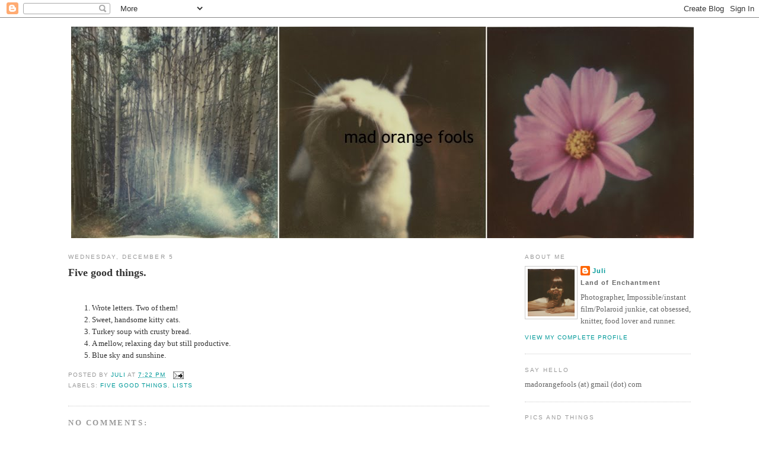

--- FILE ---
content_type: text/html; charset=UTF-8
request_url: http://www.madorangefools.com/2012/12/five-good-things_5.html
body_size: 12329
content:
<!DOCTYPE html>
<html dir='ltr' xmlns='http://www.w3.org/1999/xhtml' xmlns:b='http://www.google.com/2005/gml/b' xmlns:data='http://www.google.com/2005/gml/data' xmlns:expr='http://www.google.com/2005/gml/expr'>
<head>
<link href='https://www.blogger.com/static/v1/widgets/2944754296-widget_css_bundle.css' rel='stylesheet' type='text/css'/>
<meta content='text/html; charset=UTF-8' http-equiv='Content-Type'/>
<meta content='blogger' name='generator'/>
<link href='http://www.madorangefools.com/favicon.ico' rel='icon' type='image/x-icon'/>
<link href='http://www.madorangefools.com/2012/12/five-good-things_5.html' rel='canonical'/>
<link rel="alternate" type="application/atom+xml" title="mad orange fools - Atom" href="http://www.madorangefools.com/feeds/posts/default" />
<link rel="alternate" type="application/rss+xml" title="mad orange fools - RSS" href="http://www.madorangefools.com/feeds/posts/default?alt=rss" />
<link rel="service.post" type="application/atom+xml" title="mad orange fools - Atom" href="https://www.blogger.com/feeds/38517993/posts/default" />

<link rel="alternate" type="application/atom+xml" title="mad orange fools - Atom" href="http://www.madorangefools.com/feeds/3384167615886038694/comments/default" />
<!--Can't find substitution for tag [blog.ieCssRetrofitLinks]-->
<meta content='http://www.madorangefools.com/2012/12/five-good-things_5.html' property='og:url'/>
<meta content='Five good things.' property='og:title'/>
<meta content='  Wrote letters. Two of them!  Sweet, handsome kitty cats.  Turkey soup with crusty bread.  A mellow, relaxing day but still productive.  Bl...' property='og:description'/>
<title>mad orange fools: Five good things.</title>
<style id='page-skin-1' type='text/css'><!--
/*
-----------------------------------------------
Blogger Template Style
Name:     Minima
Designer: Douglas Bowman
URL:      www.stopdesign.com
Date:     26 Feb 2004
Updated by: Blogger Team
----------------------------------------------- */
/* Variable definitions
====================
<Variable name="bgcolor" description="Page Background Color"
type="color" default="#fff">
<Variable name="textcolor" description="Text Color"
type="color" default="#333">
<Variable name="linkcolor" description="Link Color"
type="color" default="#58a">
<Variable name="pagetitlecolor" description="Blog Title Color"
type="color" default="#666">
<Variable name="descriptioncolor" description="Blog Description Color"
type="color" default="#999">
<Variable name="titlecolor" description="Post Title Color"
type="color" default="#c60">
<Variable name="bordercolor" description="Border Color"
type="color" default="#ccc">
<Variable name="sidebarcolor" description="Sidebar Title Color"
type="color" default="#999">
<Variable name="sidebartextcolor" description="Sidebar Text Color"
type="color" default="#666">
<Variable name="visitedlinkcolor" description="Visited Link Color"
type="color" default="#999">
<Variable name="bodyfont" description="Text Font"
type="font" default="normal normal 100% Georgia, Serif">
<Variable name="headerfont" description="Sidebar Title Font"
type="font"
default="normal normal 78% 'Trebuchet MS',Trebuchet,Arial,Verdana,Sans-serif">
<Variable name="pagetitlefont" description="Blog Title Font"
type="font"
default="normal normal 200% Georgia, Serif">
<Variable name="descriptionfont" description="Blog Description Font"
type="font"
default="normal normal 78% 'Trebuchet MS', Trebuchet, Arial, Verdana, Sans-serif">
<Variable name="postfooterfont" description="Post Footer Font"
type="font"
default="normal normal 78% 'Trebuchet MS', Trebuchet, Arial, Verdana, Sans-serif">
<Variable name="startSide" description="Side where text starts in blog language"
type="automatic" default="left">
<Variable name="endSide" description="Side where text ends in blog language"
type="automatic" default="right">
*/
/* Use this with templates/template-twocol.html */
body {
background:#ffffff;
margin:0;
color:#333333;
font:x-small Georgia Serif;
font-size/* */:/**/small;
font-size: /**/small;
text-align: center;
}
a:link {
color:#009999;
text-decoration:none;
}
a:visited {
color:#006666;
text-decoration:none;
}
a:hover {
color:#990000;
text-decoration:underline;
}
a img {
border-width:1;
}
/* Header
-----------------------------------------------
*/
#header-wrapper {
width:1050px;
margin:0 auto 10px;
border:0px solid #cccccc;
}
#header-inner {
background-position: center;
margin-left: auto;
margin-right: auto;
}
#header {
margin: 5px;
border: 0px solid #cccccc;
text-align: center;
color:#666666;
}
#header h1 {
margin:5px 5px 0;
padding:15px 20px .25em;
line-height:1.2em;
text-transform:uppercase;
letter-spacing:.2em;
font: normal normal 200% Georgia, Serif;
}
#header a {
color:#666666;
text-decoration:none;
}
#header a:hover {
color:#666666;
}
#header .description {
margin:0 5px 5px;
padding:0 20px 15px;
max-width:870px;
text-transform:uppercase;
letter-spacing:.2em;
line-height: 1.4em;
font: normal normal 78% 'Trebuchet MS', Trebuchet, Arial, Verdana, Sans-serif;
color: #999999;
}
#header img {
margin-left: auto;
margin-right: auto;
}
/* Outer-Wrapper
----------------------------------------------- */
#outer-wrapper {
width: 1050px;
margin:0 auto;
padding:10px;
text-align:left;
font: normal normal 100% Georgia, Serif;
}
#main-wrapper {
width: 710px;
float: left;
word-wrap: break-word; /* fix for long text breaking sidebar float in IE */
overflow: hidden;     /* fix for long non-text content breaking IE sidebar float */
}
#sidebar-wrapper {
width: 310px;
float: right;
word-wrap: break-word; /* fix for long text breaking sidebar float in IE */
overflow: hidden;      /* fix for long non-text content breaking IE sidebar float */
}
/* Headings
----------------------------------------------- */
h2 {
margin:1.5em 0 .75em;
font:normal normal 78% 'Trebuchet MS',Trebuchet,Arial,Verdana,Sans-serif;
line-height: 1.4em;
text-transform:uppercase;
letter-spacing:.2em;
color:#999999;
}
/* Posts
-----------------------------------------------
*/
h2.date-header {
margin:1.5em 0 .5em;
}
.post {
margin:.5em 0 1.5em;
border-bottom:1px dotted #cccccc;
padding-bottom:1.5em;
}
.post h3 {
margin:.25em 0 0;
padding:0 0 4px;
font-size:140%;
font-weight:strong;
line-height:1.4em;
color:#333333;
}
.post h3 a, .post h3 a:visited, .post h3 strong {
display:block;
text-decoration:none;
color:#333333;
font-weight:strong;
}
.post h3 strong, .post h3 a:hover {
color:#333333;
}
.post-body {
margin:0 0 .75em;
line-height:1.6em;
}
.post-body blockquote {
line-height:1.3em;
}
.post-footer {
margin: .75em 0;
color:#999999;
text-transform:uppercase;
letter-spacing:.1em;
font: normal normal 78% 'Trebuchet MS', Trebuchet, Arial, Verdana, Sans-serif;
line-height: 1.4em;
}
.comment-link {
margin-left:.6em;
}
.post img {
padding:4px;
border:1px solid #cccccc;
}
.post blockquote {
margin:1em 20px;
}
.post blockquote p {
margin:.75em 0;
}
/* Comments
----------------------------------------------- */
#comments h4 {
margin:1em 0;
font-weight: bold;
line-height: 1.4em;
text-transform:uppercase;
letter-spacing:.2em;
color: #999999;
}
#comments-block {
margin:1em 0 1.5em;
line-height:1.6em;
}
#comments-block .comment-author {
margin:.5em 0;
}
#comments-block .comment-body {
margin:.25em 0 0;
}
#comments-block .comment-footer {
margin:-.25em 0 2em;
line-height: 1.4em;
text-transform:uppercase;
letter-spacing:.1em;
}
#comments-block .comment-body p {
margin:0 0 .75em;
}
.deleted-comment {
font-style:italic;
color:gray;
}
#blog-pager-newer-link {
float: left;
}
#blog-pager-older-link {
float: right;
}
#blog-pager {
text-align: center;
}
.feed-links {
clear: both;
line-height: 2.5em;
}
/* Sidebar Content
----------------------------------------------- */
.sidebar {
color: #666666;
line-height: 1.5em;
padding-left:30px;
}
.sidebar ul {
list-style:none;
font-size:12px;
margin:0 0 0;
padding:0 0 0;
}
.sidebar li {
margin:0;
padding-top:0;
padding-right:0;
padding-bottom:.25em;
padding-left:15px;
text-indent:-15px;
line-height:1.5em;
}
.sidebar .widget, .main .widget {
border-bottom:1px dotted #cccccc;
margin:0 0 1.5em;
padding:0 0 1.5em;
}
.main .Blog {
border-bottom-width: 0;
}
/* Profile
----------------------------------------------- */
.profile-img {
float: left;
margin-top: 0;
margin-right: 5px;
margin-bottom: 5px;
margin-left: 0;
padding: 4px;
border: 1px solid #cccccc;
}
.profile-data {
margin:0;
text-transform:none;
letter-spacing:.1em;
font: 82%/1.6em "Trebuchet MS",Trebuchet,Arial,Verdana,Sans-serif;
color: #666666;
font-weight: bold;
line-height: 1.6em;
}
.profile-datablock {
margin:.5em 0 .5em;
}
.profile-textblock {
margin: 0.5em 0;
line-height: 1.6em;
}
.profile-link {
font: normal normal 78% 'Trebuchet MS', Trebuchet, Arial, Verdana, Sans-serif;
text-transform: uppercase;
letter-spacing: .1em;
}
/* Footer
----------------------------------------------- */
#footer {
width:660px;
clear:both;
margin:0 auto;
padding-top:15px;
line-height: 1.6em;
text-transform:uppercase;
letter-spacing:.1em;
text-align: center;
}

--></style>
<link href='https://www.blogger.com/dyn-css/authorization.css?targetBlogID=38517993&amp;zx=610ebbc5-661b-44bb-82a0-9c0751c201e8' media='none' onload='if(media!=&#39;all&#39;)media=&#39;all&#39;' rel='stylesheet'/><noscript><link href='https://www.blogger.com/dyn-css/authorization.css?targetBlogID=38517993&amp;zx=610ebbc5-661b-44bb-82a0-9c0751c201e8' rel='stylesheet'/></noscript>
<meta name='google-adsense-platform-account' content='ca-host-pub-1556223355139109'/>
<meta name='google-adsense-platform-domain' content='blogspot.com'/>

</head>
<body>
<div class='navbar section' id='navbar'><div class='widget Navbar' data-version='1' id='Navbar1'><script type="text/javascript">
    function setAttributeOnload(object, attribute, val) {
      if(window.addEventListener) {
        window.addEventListener('load',
          function(){ object[attribute] = val; }, false);
      } else {
        window.attachEvent('onload', function(){ object[attribute] = val; });
      }
    }
  </script>
<div id="navbar-iframe-container"></div>
<script type="text/javascript" src="https://apis.google.com/js/platform.js"></script>
<script type="text/javascript">
      gapi.load("gapi.iframes:gapi.iframes.style.bubble", function() {
        if (gapi.iframes && gapi.iframes.getContext) {
          gapi.iframes.getContext().openChild({
              url: 'https://www.blogger.com/navbar/38517993?po\x3d3384167615886038694\x26origin\x3dhttp://www.madorangefools.com',
              where: document.getElementById("navbar-iframe-container"),
              id: "navbar-iframe"
          });
        }
      });
    </script><script type="text/javascript">
(function() {
var script = document.createElement('script');
script.type = 'text/javascript';
script.src = '//pagead2.googlesyndication.com/pagead/js/google_top_exp.js';
var head = document.getElementsByTagName('head')[0];
if (head) {
head.appendChild(script);
}})();
</script>
</div></div>
<div id='outer-wrapper'><div id='wrap2'>
<!-- skip links for text browsers -->
<span id='skiplinks' style='display:none;'>
<a href='#main'>skip to main </a> |
      <a href='#sidebar'>skip to sidebar</a>
</span>
<div id='header-wrapper'>
<div class='header section' id='header'><div class='widget Header' data-version='1' id='Header1'>
<div id='header-inner'>
<a href='http://www.madorangefools.com/' style='display: block'>
<img alt='mad orange fools' height='357px; ' id='Header1_headerimg' src='https://blogger.googleusercontent.com/img/b/R29vZ2xl/AVvXsEisg8Lna_BLBKr7A6AWhe46HqLak2dqLSgCRf3i49BoxCj-M9Zx5YbgmR5uGaPIMjU7tFBbeZhoDewO5rnd7BB9eUYVVA-ZtPgrJ8ajh-3wHzEbyJ37eMa5rGD9RVyw95kHseMyLg/s1600/instant_triptych2.jpg' style='display: block' width='1050px; '/>
</a>
</div>
</div></div>
</div>
<div id='content-wrapper'>
<div id='crosscol-wrapper' style='text-align:center'>
<div class='crosscol no-items section' id='crosscol'></div>
</div>
<div id='main-wrapper'>
<div class='main section' id='main'><div class='widget Blog' data-version='1' id='Blog1'>
<div class='blog-posts hfeed'>

          <div class="date-outer">
        
<h2 class='date-header'><span>Wednesday, December 5</span></h2>

          <div class="date-posts">
        
<div class='post-outer'>
<div class='post hentry' itemprop='blogPost' itemscope='itemscope' itemtype='http://schema.org/BlogPosting'>
<a name='3384167615886038694'></a>
<h3 class='post-title entry-title' itemprop='name'>
Five good things.
</h3>
<div class='post-header'>
<div class='post-header-line-1'></div>
</div>
<div class='post-body entry-content' id='post-body-3384167615886038694' itemprop='description articleBody'>
<br />
<ol>
<li>Wrote letters. Two of them!</li>
<li>Sweet, handsome kitty cats.</li>
<li>Turkey soup with crusty bread.</li>
<li>A mellow, relaxing day but still productive.</li>
<li>Blue sky and sunshine.</li>
</ol>
<div style='clear: both;'></div>
</div>
<div class='post-footer'>
<div class='post-footer-line post-footer-line-1'><span class='post-author vcard'>
Posted by
<span class='fn' itemprop='author' itemscope='itemscope' itemtype='http://schema.org/Person'>
<meta content='https://www.blogger.com/profile/10286707202069428495' itemprop='url'/>
<meta content='38517993' itemprop='articleBody/aiaBlogId'/>
<meta content='3384167615886038694' itemprop='articleBody/aiaPostId'/>
<a href='https://www.blogger.com/profile/10286707202069428495' rel='author' title='author profile'>
<span itemprop='name'>Juli</span>
</a>
</span>
</span>
<span class='post-timestamp'>
at
<meta content='http://www.madorangefools.com/2012/12/five-good-things_5.html' itemprop='url'/>
<a class='timestamp-link' href='http://www.madorangefools.com/2012/12/five-good-things_5.html' rel='bookmark' title='permanent link'><abbr class='published' itemprop='datePublished' title='2012-12-05T19:22:00-07:00'>7:22 PM</abbr></a>
</span>
<span class='post-comment-link'>
</span>
<span class='post-icons'>
<span class='item-action'>
<a href='https://www.blogger.com/email-post/38517993/3384167615886038694' title='Email Post'>
<img alt='' class='icon-action' height='13' src='http://img1.blogblog.com/img/icon18_email.gif' width='18'/>
</a>
</span>
<span class='item-control blog-admin pid-1267783129'>
<a href='https://www.blogger.com/post-edit.g?blogID=38517993&postID=3384167615886038694&from=pencil' title='Edit Post'>
<img alt='' class='icon-action' height='18' src='https://resources.blogblog.com/img/icon18_edit_allbkg.gif' width='18'/>
</a>
</span>
</span>
</div>
<div class='post-footer-line post-footer-line-2'><span class='post-labels'>
Labels:
<a href='http://www.madorangefools.com/search/label/five%20good%20things' rel='tag'>five good things</a>,
<a href='http://www.madorangefools.com/search/label/lists' rel='tag'>lists</a>
</span>
</div>
<div class='post-footer-line post-footer-line-3'></div>
</div>
</div>
<div class='comments' id='comments'>
<a name='comments'></a>
<h4>No comments:</h4>
<div id='Blog1_comments-block-wrapper'>
<dl class='avatar-comment-indent' id='comments-block'>
</dl>
</div>
<p class='comment-footer'>
<div class='comment-form'>
<a name='comment-form'></a>
<h4 id='comment-post-message'>Post a Comment</h4>
<p>
</p>
<p>Note: Only a member of this blog may post a comment.</p>
<a href='https://www.blogger.com/comment/frame/38517993?po=3384167615886038694&hl=en-US&saa=85391&origin=http://www.madorangefools.com' id='comment-editor-src'></a>
<iframe allowtransparency='true' class='blogger-iframe-colorize blogger-comment-from-post' frameborder='0' height='410px' id='comment-editor' name='comment-editor' src='' width='100%'></iframe>
<script src='https://www.blogger.com/static/v1/jsbin/2830521187-comment_from_post_iframe.js' type='text/javascript'></script>
<script type='text/javascript'>
      BLOG_CMT_createIframe('https://www.blogger.com/rpc_relay.html');
    </script>
</div>
</p>
</div>
</div>

        </div></div>
      
</div>
<div class='blog-pager' id='blog-pager'>
<span id='blog-pager-newer-link'>
<a class='blog-pager-newer-link' href='http://www.madorangefools.com/2012/12/things-to-do-today_6.html' id='Blog1_blog-pager-newer-link' title='Newer Post'>Newer Post</a>
</span>
<span id='blog-pager-older-link'>
<a class='blog-pager-older-link' href='http://www.madorangefools.com/2012/12/things-to-do-today_5.html' id='Blog1_blog-pager-older-link' title='Older Post'>Older Post</a>
</span>
<a class='home-link' href='http://www.madorangefools.com/'>Home</a>
</div>
<div class='clear'></div>
<div class='post-feeds'>
<div class='feed-links'>
Subscribe to:
<a class='feed-link' href='http://www.madorangefools.com/feeds/3384167615886038694/comments/default' target='_blank' type='application/atom+xml'>Post Comments (Atom)</a>
</div>
</div>
</div></div>
</div>
<div id='sidebar-wrapper'>
<div class='sidebar section' id='sidebar'><div class='widget Profile' data-version='1' id='Profile1'>
<h2>About Me</h2>
<div class='widget-content'>
<a href='https://www.blogger.com/profile/10286707202069428495'><img alt='My photo' class='profile-img' height='80' src='//blogger.googleusercontent.com/img/b/R29vZ2xl/AVvXsEil1IIT39tomj3jhiD6jqd9fx0bxaWd6oOLSlfBMOYWLEhjrDOllTvhu65VplvMu1bPYi9UQ9GqO7fFAOm9TBh4lTBK6BSoZZcNGpY-BVMQmEa_2x3ej7DLG3ZEp-niwN8/s220/16aug12_selfiewzinnias2_laterscan.jpg' width='79'/></a>
<dl class='profile-datablock'>
<dt class='profile-data'>
<a class='profile-name-link g-profile' href='https://www.blogger.com/profile/10286707202069428495' rel='author' style='background-image: url(//www.blogger.com/img/logo-16.png);'>
Juli
</a>
</dt>
<dd class='profile-data'>Land of Enchantment</dd>
<dd class='profile-textblock'>Photographer, Impossible/instant film/Polaroid junkie, cat obsessed, knitter, food lover and runner.</dd>
</dl>
<a class='profile-link' href='https://www.blogger.com/profile/10286707202069428495' rel='author'>View my complete profile</a>
<div class='clear'></div>
</div>
</div><div class='widget Text' data-version='1' id='Text2'>
<h2 class='title'>Say Hello</h2>
<div class='widget-content'>
madorangefools (at) gmail (dot) com<br />
</div>
<div class='clear'></div>
</div><div class='widget HTML' data-version='1' id='HTML1'>
<h2 class='title'>PIcs and things</h2>
<div class='widget-content'>
<a href="http://www.flickr.com/photos/juli">Flickr</a><br />
<a href="http://madorange.tumblr.com/">Tumblr</a><br />
<a href="https://twitter.com/madorange">Twitter</a>
</div>
<div class='clear'></div>
</div><div class='widget LinkList' data-version='1' id='LinkList2'>
<h2>My Love</h2>
<div class='widget-content'>
<ul>
<li><a href='http://hills.bandcamp.com/'>Hills - Bandcamp</a></li>
</ul>
<div class='clear'></div>
</div>
</div><div class='widget HTML' data-version='1' id='HTML4'>
<h2 class='title'>Elsewhere</h2>
<div class='widget-content'>
<a href="http://www.wordstoshootby.com/" target="_blank"><img src="http://i705.photobucket.com/albums/ww51/stephparke/button_idea1-1.jpg" border="0" alt="button2" /></a>
</div>
<div class='clear'></div>
</div><div class='widget LinkList' data-version='1' id='LinkList3'>
<h2>Favorites</h2>
<div class='widget-content'>
<ul>
<li><a href='http://www.alwaystimefortea-brooke.blogspot.com/'>always time for tea</a></li>
<li><a href='http://amandamarsalis.tumblr.com/'>amanda marsalis</a></li>
<li><a href='http://analogadventures.com/'>analog adventures</a></li>
<li><a href='http://www.ashleyemoore.com/'>ashley e. moore</a></li>
<li><a href='http://brandonharman.tumblr.com/'>brandon's blog</a></li>
<li><a href='http://buddingfoodie.blogspot.com/'>budding foodie</a></li>
<li><a href='http://bugheart.blogspot.com/'>bugheart</a></li>
<li><a href='http://catpita.tumblr.com/'>catherine</a></li>
<li><a href='http://www.champalicious.com/'>champalicious</a></li>
<li><a href='http://leahleaf.blogspot.com/'>close your eyes and jump</a></li>
<li><a href='http://colormekatie.blogspot.com/'>color me katie</a></li>
<li><a href='http://cafemayflower.blogspot.com/'>cookin in the kitchen of love</a></li>
<li><a href='http://www.dangerousmeta.com/'>dangerousmeta!</a></li>
<li><a href='http://dearleila.com/'>dear leila</a></li>
<li><a href='http://www.erinbeedle.com/'>doing things making stuff</a></li>
<li><a href='http://www.dooce.com/'>dooce</a></li>
<li><a href='http://35mmdoubles.blogspot.com/'>doubles</a></li>
<li><a href='http://esoule.blogspot.com/'>e.soule</a></li>
<li><a href='http://eleanorstrousers.wordpress.com/'>eleanor's trousers</a></li>
<li><a href='http://www.shannonrichardson.com/electrolite.html'>electrolite</a></li>
<li><a href='http://publicbookstore.blogspot.com/'>eyeblog</a></li>
<li><a href='http://www.cwelles.blogspot.com/'>for the love of paper</a></li>
<li><a href='http://www.mexicanpictures.com/headingeast/'>heading east</a></li>
<li><a href='http://hchamp.com/'>heather champ</a></li>
<li><a href='http://www.mylalaland.com/hello/index.html'>hello</a></li>
<li><a href='http://www.hisampersandhers.com/'>his & hers</a></li>
<li><a href='http://hulaseventy.blogspot.com/'>hula seventy</a></li>
<li><a href='http://www.intheviolethour.com/'>in the violet hour</a></li>
<li><a href='http://www.jimmylegs.com/'>jimmy legs</a></li>
<li><a href='http://www.johnryanbrubaker.com/'>john ryan brubaker</a></li>
<li><a href='http://www.kerismith.com/blog/'>keri smith</a></li>
<li><a href='http://www.lauralashley.com/blog.html'>laura lashley</a></li>
<li><a href='http://www.nectarandlight.typepad.com/'>nectar & light</a></li>
<li><a href='http://ninetwelvetwentyfive.com/'>ninetwelvetwentyfive</a></li>
<li><a href='http://notraces.com/index.php'>no traces</a></li>
<li><a href='http://www.persistingstars.com/blog/'>persisting stars</a></li>
<li><a href='http://sparkephoto.blogspot.com/'>photosteph</a></li>
<li><a href='http://poppytalk.blogspot.com/'>poppytalk</a></li>
<li><a href='http://www.byamandamason.com/'>seeing with analog eyes</a></li>
<li><a href='http://www.sol-exposure.com/?page_id=82'>sol exposure</a></li>
<li><a href='http://www.superherodesigns.com/journal/'>superhero</a></li>
<li><a href='http://www.impossibleproject.info/'>the impossible blog</a></li>
<li><a href='http://thelongwayhomediaries.com/'>the long way home</a></li>
<li><a href='http://thesetenderhooks.blogspot.com/'>these tender hooks</a></li>
<li><a href='http://www.unscriptedmomentsphotography.com/unscripted/'>unscripted moments</a></li>
<li><a href='http://valigirls.com/'>vali girls</a></li>
<li><a href='http://www.whatever-whenever.net/'>whatever-whenever</a></li>
<li><a href='http://xoazuree.blogspot.com/'>xo azuree</a></li>
</ul>
<div class='clear'></div>
</div>
</div><div class='widget LinkList' data-version='1' id='LinkList5'>
<h2>Polaroid</h2>
<div class='widget-content'>
<ul>
<li><a href='http://www.theimpossibleproject.com/'>The Impossible Project</a></li>
<li><a href='http://giam.typepad.com/the_branding_of_polaroid_/'>the branding of polaroid</a></li>
<li><a href='http://adreamofwhitehorses.blogspot.com/'>a dream of white horses</a></li>
<li><a href='http://www.rwhirled.com/landlist/landhome.htm'>the land list</a></li>
<li><a href='http://www.landofsparkalot.com/'>land of sparkalot</a></li>
<li><a href='http://www.thelovelyroad.com/'>the lovely road</a></li>
<li><a href='http://www.nycpp.com/'>nycpp</a></li>
<li><a href='http://option8.110mb.com/polaroid/index.html'>option 8</a></li>
<li><a href='http://polanoid.net/'>polanoid</a></li>
<li><a href='http://www.porterpolaroidproject.com/'>porter polaroid project</a></li>
<li><a href='http://sxseventy.com/'>sxseventy</a></li>
</ul>
<div class='clear'></div>
</div>
</div><div class='widget HTML' data-version='1' id='HTML5'>
<h2 class='title'>Running</h2>
<div class='widget-content'>
<a href="http://www.dailymile.com/people/juli" title="Running Training Log"><img src="http://www.dailymile.com/images/badges/dailymile_badge_117x31_white.png" width="80" height="21" alt="Running Training Log" border="0" /></a>
</div>
<div class='clear'></div>
</div><div class='widget BlogSearch' data-version='1' id='BlogSearch1'>
<h2 class='title'>Looking for something?</h2>
<div class='widget-content'>
<div id='BlogSearch1_form'>
<form action='http://www.madorangefools.com/search' class='gsc-search-box' target='_top'>
<table cellpadding='0' cellspacing='0' class='gsc-search-box'>
<tbody>
<tr>
<td class='gsc-input'>
<input autocomplete='off' class='gsc-input' name='q' size='10' title='search' type='text' value=''/>
</td>
<td class='gsc-search-button'>
<input class='gsc-search-button' title='search' type='submit' value='Search'/>
</td>
</tr>
</tbody>
</table>
</form>
</div>
</div>
<div class='clear'></div>
</div><div class='widget BlogArchive' data-version='1' id='BlogArchive1'>
<h2>Blog Archive</h2>
<div class='widget-content'>
<div id='ArchiveList'>
<div id='BlogArchive1_ArchiveList'>
<ul class='hierarchy'>
<li class='archivedate collapsed'>
<a class='toggle' href='javascript:void(0)'>
<span class='zippy'>

        &#9658;&#160;
      
</span>
</a>
<a class='post-count-link' href='http://www.madorangefools.com/2014/'>
2014
</a>
<span class='post-count' dir='ltr'>(12)</span>
<ul class='hierarchy'>
<li class='archivedate collapsed'>
<a class='toggle' href='javascript:void(0)'>
<span class='zippy'>

        &#9658;&#160;
      
</span>
</a>
<a class='post-count-link' href='http://www.madorangefools.com/2014/05/'>
May
</a>
<span class='post-count' dir='ltr'>(10)</span>
</li>
</ul>
<ul class='hierarchy'>
<li class='archivedate collapsed'>
<a class='toggle' href='javascript:void(0)'>
<span class='zippy'>

        &#9658;&#160;
      
</span>
</a>
<a class='post-count-link' href='http://www.madorangefools.com/2014/02/'>
February
</a>
<span class='post-count' dir='ltr'>(1)</span>
</li>
</ul>
<ul class='hierarchy'>
<li class='archivedate collapsed'>
<a class='toggle' href='javascript:void(0)'>
<span class='zippy'>

        &#9658;&#160;
      
</span>
</a>
<a class='post-count-link' href='http://www.madorangefools.com/2014/01/'>
January
</a>
<span class='post-count' dir='ltr'>(1)</span>
</li>
</ul>
</li>
</ul>
<ul class='hierarchy'>
<li class='archivedate collapsed'>
<a class='toggle' href='javascript:void(0)'>
<span class='zippy'>

        &#9658;&#160;
      
</span>
</a>
<a class='post-count-link' href='http://www.madorangefools.com/2013/'>
2013
</a>
<span class='post-count' dir='ltr'>(70)</span>
<ul class='hierarchy'>
<li class='archivedate collapsed'>
<a class='toggle' href='javascript:void(0)'>
<span class='zippy'>

        &#9658;&#160;
      
</span>
</a>
<a class='post-count-link' href='http://www.madorangefools.com/2013/07/'>
July
</a>
<span class='post-count' dir='ltr'>(14)</span>
</li>
</ul>
<ul class='hierarchy'>
<li class='archivedate collapsed'>
<a class='toggle' href='javascript:void(0)'>
<span class='zippy'>

        &#9658;&#160;
      
</span>
</a>
<a class='post-count-link' href='http://www.madorangefools.com/2013/06/'>
June
</a>
<span class='post-count' dir='ltr'>(6)</span>
</li>
</ul>
<ul class='hierarchy'>
<li class='archivedate collapsed'>
<a class='toggle' href='javascript:void(0)'>
<span class='zippy'>

        &#9658;&#160;
      
</span>
</a>
<a class='post-count-link' href='http://www.madorangefools.com/2013/05/'>
May
</a>
<span class='post-count' dir='ltr'>(10)</span>
</li>
</ul>
<ul class='hierarchy'>
<li class='archivedate collapsed'>
<a class='toggle' href='javascript:void(0)'>
<span class='zippy'>

        &#9658;&#160;
      
</span>
</a>
<a class='post-count-link' href='http://www.madorangefools.com/2013/04/'>
April
</a>
<span class='post-count' dir='ltr'>(10)</span>
</li>
</ul>
<ul class='hierarchy'>
<li class='archivedate collapsed'>
<a class='toggle' href='javascript:void(0)'>
<span class='zippy'>

        &#9658;&#160;
      
</span>
</a>
<a class='post-count-link' href='http://www.madorangefools.com/2013/03/'>
March
</a>
<span class='post-count' dir='ltr'>(12)</span>
</li>
</ul>
<ul class='hierarchy'>
<li class='archivedate collapsed'>
<a class='toggle' href='javascript:void(0)'>
<span class='zippy'>

        &#9658;&#160;
      
</span>
</a>
<a class='post-count-link' href='http://www.madorangefools.com/2013/02/'>
February
</a>
<span class='post-count' dir='ltr'>(14)</span>
</li>
</ul>
<ul class='hierarchy'>
<li class='archivedate collapsed'>
<a class='toggle' href='javascript:void(0)'>
<span class='zippy'>

        &#9658;&#160;
      
</span>
</a>
<a class='post-count-link' href='http://www.madorangefools.com/2013/01/'>
January
</a>
<span class='post-count' dir='ltr'>(4)</span>
</li>
</ul>
</li>
</ul>
<ul class='hierarchy'>
<li class='archivedate expanded'>
<a class='toggle' href='javascript:void(0)'>
<span class='zippy toggle-open'>

        &#9660;&#160;
      
</span>
</a>
<a class='post-count-link' href='http://www.madorangefools.com/2012/'>
2012
</a>
<span class='post-count' dir='ltr'>(71)</span>
<ul class='hierarchy'>
<li class='archivedate expanded'>
<a class='toggle' href='javascript:void(0)'>
<span class='zippy toggle-open'>

        &#9660;&#160;
      
</span>
</a>
<a class='post-count-link' href='http://www.madorangefools.com/2012/12/'>
December
</a>
<span class='post-count' dir='ltr'>(22)</span>
<ul class='posts'>
<li><a href='http://www.madorangefools.com/2012/12/snowy-view-on-way-to-chimayo.html'>Snowy view on the way to Chimayo.</a></li>
<li><a href='http://www.madorangefools.com/2012/12/happy-holidays.html'>Happy Holidays!</a></li>
<li><a href='http://www.madorangefools.com/2012/12/friends.html'>Friends.</a></li>
<li><a href='http://www.madorangefools.com/2012/12/happy-to-be-happy.html'>Happy to be happy.</a></li>
<li><a href='http://www.madorangefools.com/2012/12/five-good-things_12.html'>Five good things.</a></li>
<li><a href='http://www.madorangefools.com/2012/12/and-here-we-are.html'>And here we are.</a></li>
<li><a href='http://www.madorangefools.com/2012/12/five-good-things_9.html'>Five good things.</a></li>
<li><a href='http://www.madorangefools.com/2012/12/well-okay.html'>Well, okay.</a></li>
<li><a href='http://www.madorangefools.com/2012/12/happiness-is.html'>Happiness is...</a></li>
<li><a href='http://www.madorangefools.com/2012/12/five-good-things_7.html'>Five good things.</a></li>
<li><a href='http://www.madorangefools.com/2012/12/things-to-do-today_7.html'>Things to do today.</a></li>
<li><a href='http://www.madorangefools.com/2012/12/five-good-things_6.html'>Five good things.</a></li>
<li><a href='http://www.madorangefools.com/2012/12/things-to-do-today_6.html'>Things to do today.</a></li>
<li><a href='http://www.madorangefools.com/2012/12/five-good-things_5.html'>Five good things.</a></li>
<li><a href='http://www.madorangefools.com/2012/12/things-to-do-today_5.html'>Things to do today.</a></li>
<li><a href='http://www.madorangefools.com/2012/12/five-good-things_4.html'>Five good things.</a></li>
<li><a href='http://www.madorangefools.com/2012/12/things-to-do-today_4.html'>Things to do today.</a></li>
<li><a href='http://www.madorangefools.com/2012/12/five-good-things_3.html'>Five good things.</a></li>
<li><a href='http://www.madorangefools.com/2012/12/things-to-do-today_3.html'>Things to do today.</a></li>
<li><a href='http://www.madorangefools.com/2012/12/five-good-things_2.html'>Five good things.</a></li>
<li><a href='http://www.madorangefools.com/2012/12/things-to-do-today.html'>Things to do today.</a></li>
<li><a href='http://www.madorangefools.com/2012/12/five-good-things.html'>Five good things.</a></li>
</ul>
</li>
</ul>
<ul class='hierarchy'>
<li class='archivedate collapsed'>
<a class='toggle' href='javascript:void(0)'>
<span class='zippy'>

        &#9658;&#160;
      
</span>
</a>
<a class='post-count-link' href='http://www.madorangefools.com/2012/11/'>
November
</a>
<span class='post-count' dir='ltr'>(9)</span>
</li>
</ul>
<ul class='hierarchy'>
<li class='archivedate collapsed'>
<a class='toggle' href='javascript:void(0)'>
<span class='zippy'>

        &#9658;&#160;
      
</span>
</a>
<a class='post-count-link' href='http://www.madorangefools.com/2012/10/'>
October
</a>
<span class='post-count' dir='ltr'>(5)</span>
</li>
</ul>
<ul class='hierarchy'>
<li class='archivedate collapsed'>
<a class='toggle' href='javascript:void(0)'>
<span class='zippy'>

        &#9658;&#160;
      
</span>
</a>
<a class='post-count-link' href='http://www.madorangefools.com/2012/09/'>
September
</a>
<span class='post-count' dir='ltr'>(7)</span>
</li>
</ul>
<ul class='hierarchy'>
<li class='archivedate collapsed'>
<a class='toggle' href='javascript:void(0)'>
<span class='zippy'>

        &#9658;&#160;
      
</span>
</a>
<a class='post-count-link' href='http://www.madorangefools.com/2012/08/'>
August
</a>
<span class='post-count' dir='ltr'>(11)</span>
</li>
</ul>
<ul class='hierarchy'>
<li class='archivedate collapsed'>
<a class='toggle' href='javascript:void(0)'>
<span class='zippy'>

        &#9658;&#160;
      
</span>
</a>
<a class='post-count-link' href='http://www.madorangefools.com/2012/07/'>
July
</a>
<span class='post-count' dir='ltr'>(4)</span>
</li>
</ul>
<ul class='hierarchy'>
<li class='archivedate collapsed'>
<a class='toggle' href='javascript:void(0)'>
<span class='zippy'>

        &#9658;&#160;
      
</span>
</a>
<a class='post-count-link' href='http://www.madorangefools.com/2012/06/'>
June
</a>
<span class='post-count' dir='ltr'>(2)</span>
</li>
</ul>
<ul class='hierarchy'>
<li class='archivedate collapsed'>
<a class='toggle' href='javascript:void(0)'>
<span class='zippy'>

        &#9658;&#160;
      
</span>
</a>
<a class='post-count-link' href='http://www.madorangefools.com/2012/05/'>
May
</a>
<span class='post-count' dir='ltr'>(4)</span>
</li>
</ul>
<ul class='hierarchy'>
<li class='archivedate collapsed'>
<a class='toggle' href='javascript:void(0)'>
<span class='zippy'>

        &#9658;&#160;
      
</span>
</a>
<a class='post-count-link' href='http://www.madorangefools.com/2012/04/'>
April
</a>
<span class='post-count' dir='ltr'>(1)</span>
</li>
</ul>
<ul class='hierarchy'>
<li class='archivedate collapsed'>
<a class='toggle' href='javascript:void(0)'>
<span class='zippy'>

        &#9658;&#160;
      
</span>
</a>
<a class='post-count-link' href='http://www.madorangefools.com/2012/03/'>
March
</a>
<span class='post-count' dir='ltr'>(1)</span>
</li>
</ul>
<ul class='hierarchy'>
<li class='archivedate collapsed'>
<a class='toggle' href='javascript:void(0)'>
<span class='zippy'>

        &#9658;&#160;
      
</span>
</a>
<a class='post-count-link' href='http://www.madorangefools.com/2012/02/'>
February
</a>
<span class='post-count' dir='ltr'>(3)</span>
</li>
</ul>
<ul class='hierarchy'>
<li class='archivedate collapsed'>
<a class='toggle' href='javascript:void(0)'>
<span class='zippy'>

        &#9658;&#160;
      
</span>
</a>
<a class='post-count-link' href='http://www.madorangefools.com/2012/01/'>
January
</a>
<span class='post-count' dir='ltr'>(2)</span>
</li>
</ul>
</li>
</ul>
<ul class='hierarchy'>
<li class='archivedate collapsed'>
<a class='toggle' href='javascript:void(0)'>
<span class='zippy'>

        &#9658;&#160;
      
</span>
</a>
<a class='post-count-link' href='http://www.madorangefools.com/2011/'>
2011
</a>
<span class='post-count' dir='ltr'>(79)</span>
<ul class='hierarchy'>
<li class='archivedate collapsed'>
<a class='toggle' href='javascript:void(0)'>
<span class='zippy'>

        &#9658;&#160;
      
</span>
</a>
<a class='post-count-link' href='http://www.madorangefools.com/2011/12/'>
December
</a>
<span class='post-count' dir='ltr'>(4)</span>
</li>
</ul>
<ul class='hierarchy'>
<li class='archivedate collapsed'>
<a class='toggle' href='javascript:void(0)'>
<span class='zippy'>

        &#9658;&#160;
      
</span>
</a>
<a class='post-count-link' href='http://www.madorangefools.com/2011/11/'>
November
</a>
<span class='post-count' dir='ltr'>(7)</span>
</li>
</ul>
<ul class='hierarchy'>
<li class='archivedate collapsed'>
<a class='toggle' href='javascript:void(0)'>
<span class='zippy'>

        &#9658;&#160;
      
</span>
</a>
<a class='post-count-link' href='http://www.madorangefools.com/2011/10/'>
October
</a>
<span class='post-count' dir='ltr'>(6)</span>
</li>
</ul>
<ul class='hierarchy'>
<li class='archivedate collapsed'>
<a class='toggle' href='javascript:void(0)'>
<span class='zippy'>

        &#9658;&#160;
      
</span>
</a>
<a class='post-count-link' href='http://www.madorangefools.com/2011/09/'>
September
</a>
<span class='post-count' dir='ltr'>(3)</span>
</li>
</ul>
<ul class='hierarchy'>
<li class='archivedate collapsed'>
<a class='toggle' href='javascript:void(0)'>
<span class='zippy'>

        &#9658;&#160;
      
</span>
</a>
<a class='post-count-link' href='http://www.madorangefools.com/2011/08/'>
August
</a>
<span class='post-count' dir='ltr'>(6)</span>
</li>
</ul>
<ul class='hierarchy'>
<li class='archivedate collapsed'>
<a class='toggle' href='javascript:void(0)'>
<span class='zippy'>

        &#9658;&#160;
      
</span>
</a>
<a class='post-count-link' href='http://www.madorangefools.com/2011/07/'>
July
</a>
<span class='post-count' dir='ltr'>(8)</span>
</li>
</ul>
<ul class='hierarchy'>
<li class='archivedate collapsed'>
<a class='toggle' href='javascript:void(0)'>
<span class='zippy'>

        &#9658;&#160;
      
</span>
</a>
<a class='post-count-link' href='http://www.madorangefools.com/2011/06/'>
June
</a>
<span class='post-count' dir='ltr'>(2)</span>
</li>
</ul>
<ul class='hierarchy'>
<li class='archivedate collapsed'>
<a class='toggle' href='javascript:void(0)'>
<span class='zippy'>

        &#9658;&#160;
      
</span>
</a>
<a class='post-count-link' href='http://www.madorangefools.com/2011/05/'>
May
</a>
<span class='post-count' dir='ltr'>(3)</span>
</li>
</ul>
<ul class='hierarchy'>
<li class='archivedate collapsed'>
<a class='toggle' href='javascript:void(0)'>
<span class='zippy'>

        &#9658;&#160;
      
</span>
</a>
<a class='post-count-link' href='http://www.madorangefools.com/2011/04/'>
April
</a>
<span class='post-count' dir='ltr'>(3)</span>
</li>
</ul>
<ul class='hierarchy'>
<li class='archivedate collapsed'>
<a class='toggle' href='javascript:void(0)'>
<span class='zippy'>

        &#9658;&#160;
      
</span>
</a>
<a class='post-count-link' href='http://www.madorangefools.com/2011/03/'>
March
</a>
<span class='post-count' dir='ltr'>(6)</span>
</li>
</ul>
<ul class='hierarchy'>
<li class='archivedate collapsed'>
<a class='toggle' href='javascript:void(0)'>
<span class='zippy'>

        &#9658;&#160;
      
</span>
</a>
<a class='post-count-link' href='http://www.madorangefools.com/2011/02/'>
February
</a>
<span class='post-count' dir='ltr'>(16)</span>
</li>
</ul>
<ul class='hierarchy'>
<li class='archivedate collapsed'>
<a class='toggle' href='javascript:void(0)'>
<span class='zippy'>

        &#9658;&#160;
      
</span>
</a>
<a class='post-count-link' href='http://www.madorangefools.com/2011/01/'>
January
</a>
<span class='post-count' dir='ltr'>(15)</span>
</li>
</ul>
</li>
</ul>
<ul class='hierarchy'>
<li class='archivedate collapsed'>
<a class='toggle' href='javascript:void(0)'>
<span class='zippy'>

        &#9658;&#160;
      
</span>
</a>
<a class='post-count-link' href='http://www.madorangefools.com/2010/'>
2010
</a>
<span class='post-count' dir='ltr'>(175)</span>
<ul class='hierarchy'>
<li class='archivedate collapsed'>
<a class='toggle' href='javascript:void(0)'>
<span class='zippy'>

        &#9658;&#160;
      
</span>
</a>
<a class='post-count-link' href='http://www.madorangefools.com/2010/12/'>
December
</a>
<span class='post-count' dir='ltr'>(9)</span>
</li>
</ul>
<ul class='hierarchy'>
<li class='archivedate collapsed'>
<a class='toggle' href='javascript:void(0)'>
<span class='zippy'>

        &#9658;&#160;
      
</span>
</a>
<a class='post-count-link' href='http://www.madorangefools.com/2010/11/'>
November
</a>
<span class='post-count' dir='ltr'>(19)</span>
</li>
</ul>
<ul class='hierarchy'>
<li class='archivedate collapsed'>
<a class='toggle' href='javascript:void(0)'>
<span class='zippy'>

        &#9658;&#160;
      
</span>
</a>
<a class='post-count-link' href='http://www.madorangefools.com/2010/10/'>
October
</a>
<span class='post-count' dir='ltr'>(12)</span>
</li>
</ul>
<ul class='hierarchy'>
<li class='archivedate collapsed'>
<a class='toggle' href='javascript:void(0)'>
<span class='zippy'>

        &#9658;&#160;
      
</span>
</a>
<a class='post-count-link' href='http://www.madorangefools.com/2010/09/'>
September
</a>
<span class='post-count' dir='ltr'>(4)</span>
</li>
</ul>
<ul class='hierarchy'>
<li class='archivedate collapsed'>
<a class='toggle' href='javascript:void(0)'>
<span class='zippy'>

        &#9658;&#160;
      
</span>
</a>
<a class='post-count-link' href='http://www.madorangefools.com/2010/08/'>
August
</a>
<span class='post-count' dir='ltr'>(21)</span>
</li>
</ul>
<ul class='hierarchy'>
<li class='archivedate collapsed'>
<a class='toggle' href='javascript:void(0)'>
<span class='zippy'>

        &#9658;&#160;
      
</span>
</a>
<a class='post-count-link' href='http://www.madorangefools.com/2010/07/'>
July
</a>
<span class='post-count' dir='ltr'>(12)</span>
</li>
</ul>
<ul class='hierarchy'>
<li class='archivedate collapsed'>
<a class='toggle' href='javascript:void(0)'>
<span class='zippy'>

        &#9658;&#160;
      
</span>
</a>
<a class='post-count-link' href='http://www.madorangefools.com/2010/06/'>
June
</a>
<span class='post-count' dir='ltr'>(17)</span>
</li>
</ul>
<ul class='hierarchy'>
<li class='archivedate collapsed'>
<a class='toggle' href='javascript:void(0)'>
<span class='zippy'>

        &#9658;&#160;
      
</span>
</a>
<a class='post-count-link' href='http://www.madorangefools.com/2010/05/'>
May
</a>
<span class='post-count' dir='ltr'>(25)</span>
</li>
</ul>
<ul class='hierarchy'>
<li class='archivedate collapsed'>
<a class='toggle' href='javascript:void(0)'>
<span class='zippy'>

        &#9658;&#160;
      
</span>
</a>
<a class='post-count-link' href='http://www.madorangefools.com/2010/04/'>
April
</a>
<span class='post-count' dir='ltr'>(14)</span>
</li>
</ul>
<ul class='hierarchy'>
<li class='archivedate collapsed'>
<a class='toggle' href='javascript:void(0)'>
<span class='zippy'>

        &#9658;&#160;
      
</span>
</a>
<a class='post-count-link' href='http://www.madorangefools.com/2010/03/'>
March
</a>
<span class='post-count' dir='ltr'>(16)</span>
</li>
</ul>
<ul class='hierarchy'>
<li class='archivedate collapsed'>
<a class='toggle' href='javascript:void(0)'>
<span class='zippy'>

        &#9658;&#160;
      
</span>
</a>
<a class='post-count-link' href='http://www.madorangefools.com/2010/02/'>
February
</a>
<span class='post-count' dir='ltr'>(21)</span>
</li>
</ul>
<ul class='hierarchy'>
<li class='archivedate collapsed'>
<a class='toggle' href='javascript:void(0)'>
<span class='zippy'>

        &#9658;&#160;
      
</span>
</a>
<a class='post-count-link' href='http://www.madorangefools.com/2010/01/'>
January
</a>
<span class='post-count' dir='ltr'>(5)</span>
</li>
</ul>
</li>
</ul>
<ul class='hierarchy'>
<li class='archivedate collapsed'>
<a class='toggle' href='javascript:void(0)'>
<span class='zippy'>

        &#9658;&#160;
      
</span>
</a>
<a class='post-count-link' href='http://www.madorangefools.com/2009/'>
2009
</a>
<span class='post-count' dir='ltr'>(233)</span>
<ul class='hierarchy'>
<li class='archivedate collapsed'>
<a class='toggle' href='javascript:void(0)'>
<span class='zippy'>

        &#9658;&#160;
      
</span>
</a>
<a class='post-count-link' href='http://www.madorangefools.com/2009/12/'>
December
</a>
<span class='post-count' dir='ltr'>(16)</span>
</li>
</ul>
<ul class='hierarchy'>
<li class='archivedate collapsed'>
<a class='toggle' href='javascript:void(0)'>
<span class='zippy'>

        &#9658;&#160;
      
</span>
</a>
<a class='post-count-link' href='http://www.madorangefools.com/2009/11/'>
November
</a>
<span class='post-count' dir='ltr'>(18)</span>
</li>
</ul>
<ul class='hierarchy'>
<li class='archivedate collapsed'>
<a class='toggle' href='javascript:void(0)'>
<span class='zippy'>

        &#9658;&#160;
      
</span>
</a>
<a class='post-count-link' href='http://www.madorangefools.com/2009/10/'>
October
</a>
<span class='post-count' dir='ltr'>(7)</span>
</li>
</ul>
<ul class='hierarchy'>
<li class='archivedate collapsed'>
<a class='toggle' href='javascript:void(0)'>
<span class='zippy'>

        &#9658;&#160;
      
</span>
</a>
<a class='post-count-link' href='http://www.madorangefools.com/2009/09/'>
September
</a>
<span class='post-count' dir='ltr'>(17)</span>
</li>
</ul>
<ul class='hierarchy'>
<li class='archivedate collapsed'>
<a class='toggle' href='javascript:void(0)'>
<span class='zippy'>

        &#9658;&#160;
      
</span>
</a>
<a class='post-count-link' href='http://www.madorangefools.com/2009/08/'>
August
</a>
<span class='post-count' dir='ltr'>(22)</span>
</li>
</ul>
<ul class='hierarchy'>
<li class='archivedate collapsed'>
<a class='toggle' href='javascript:void(0)'>
<span class='zippy'>

        &#9658;&#160;
      
</span>
</a>
<a class='post-count-link' href='http://www.madorangefools.com/2009/07/'>
July
</a>
<span class='post-count' dir='ltr'>(8)</span>
</li>
</ul>
<ul class='hierarchy'>
<li class='archivedate collapsed'>
<a class='toggle' href='javascript:void(0)'>
<span class='zippy'>

        &#9658;&#160;
      
</span>
</a>
<a class='post-count-link' href='http://www.madorangefools.com/2009/06/'>
June
</a>
<span class='post-count' dir='ltr'>(26)</span>
</li>
</ul>
<ul class='hierarchy'>
<li class='archivedate collapsed'>
<a class='toggle' href='javascript:void(0)'>
<span class='zippy'>

        &#9658;&#160;
      
</span>
</a>
<a class='post-count-link' href='http://www.madorangefools.com/2009/05/'>
May
</a>
<span class='post-count' dir='ltr'>(21)</span>
</li>
</ul>
<ul class='hierarchy'>
<li class='archivedate collapsed'>
<a class='toggle' href='javascript:void(0)'>
<span class='zippy'>

        &#9658;&#160;
      
</span>
</a>
<a class='post-count-link' href='http://www.madorangefools.com/2009/04/'>
April
</a>
<span class='post-count' dir='ltr'>(21)</span>
</li>
</ul>
<ul class='hierarchy'>
<li class='archivedate collapsed'>
<a class='toggle' href='javascript:void(0)'>
<span class='zippy'>

        &#9658;&#160;
      
</span>
</a>
<a class='post-count-link' href='http://www.madorangefools.com/2009/03/'>
March
</a>
<span class='post-count' dir='ltr'>(20)</span>
</li>
</ul>
<ul class='hierarchy'>
<li class='archivedate collapsed'>
<a class='toggle' href='javascript:void(0)'>
<span class='zippy'>

        &#9658;&#160;
      
</span>
</a>
<a class='post-count-link' href='http://www.madorangefools.com/2009/02/'>
February
</a>
<span class='post-count' dir='ltr'>(22)</span>
</li>
</ul>
<ul class='hierarchy'>
<li class='archivedate collapsed'>
<a class='toggle' href='javascript:void(0)'>
<span class='zippy'>

        &#9658;&#160;
      
</span>
</a>
<a class='post-count-link' href='http://www.madorangefools.com/2009/01/'>
January
</a>
<span class='post-count' dir='ltr'>(35)</span>
</li>
</ul>
</li>
</ul>
<ul class='hierarchy'>
<li class='archivedate collapsed'>
<a class='toggle' href='javascript:void(0)'>
<span class='zippy'>

        &#9658;&#160;
      
</span>
</a>
<a class='post-count-link' href='http://www.madorangefools.com/2008/'>
2008
</a>
<span class='post-count' dir='ltr'>(232)</span>
<ul class='hierarchy'>
<li class='archivedate collapsed'>
<a class='toggle' href='javascript:void(0)'>
<span class='zippy'>

        &#9658;&#160;
      
</span>
</a>
<a class='post-count-link' href='http://www.madorangefools.com/2008/12/'>
December
</a>
<span class='post-count' dir='ltr'>(24)</span>
</li>
</ul>
<ul class='hierarchy'>
<li class='archivedate collapsed'>
<a class='toggle' href='javascript:void(0)'>
<span class='zippy'>

        &#9658;&#160;
      
</span>
</a>
<a class='post-count-link' href='http://www.madorangefools.com/2008/11/'>
November
</a>
<span class='post-count' dir='ltr'>(27)</span>
</li>
</ul>
<ul class='hierarchy'>
<li class='archivedate collapsed'>
<a class='toggle' href='javascript:void(0)'>
<span class='zippy'>

        &#9658;&#160;
      
</span>
</a>
<a class='post-count-link' href='http://www.madorangefools.com/2008/10/'>
October
</a>
<span class='post-count' dir='ltr'>(27)</span>
</li>
</ul>
<ul class='hierarchy'>
<li class='archivedate collapsed'>
<a class='toggle' href='javascript:void(0)'>
<span class='zippy'>

        &#9658;&#160;
      
</span>
</a>
<a class='post-count-link' href='http://www.madorangefools.com/2008/09/'>
September
</a>
<span class='post-count' dir='ltr'>(27)</span>
</li>
</ul>
<ul class='hierarchy'>
<li class='archivedate collapsed'>
<a class='toggle' href='javascript:void(0)'>
<span class='zippy'>

        &#9658;&#160;
      
</span>
</a>
<a class='post-count-link' href='http://www.madorangefools.com/2008/08/'>
August
</a>
<span class='post-count' dir='ltr'>(24)</span>
</li>
</ul>
<ul class='hierarchy'>
<li class='archivedate collapsed'>
<a class='toggle' href='javascript:void(0)'>
<span class='zippy'>

        &#9658;&#160;
      
</span>
</a>
<a class='post-count-link' href='http://www.madorangefools.com/2008/07/'>
July
</a>
<span class='post-count' dir='ltr'>(16)</span>
</li>
</ul>
<ul class='hierarchy'>
<li class='archivedate collapsed'>
<a class='toggle' href='javascript:void(0)'>
<span class='zippy'>

        &#9658;&#160;
      
</span>
</a>
<a class='post-count-link' href='http://www.madorangefools.com/2008/06/'>
June
</a>
<span class='post-count' dir='ltr'>(24)</span>
</li>
</ul>
<ul class='hierarchy'>
<li class='archivedate collapsed'>
<a class='toggle' href='javascript:void(0)'>
<span class='zippy'>

        &#9658;&#160;
      
</span>
</a>
<a class='post-count-link' href='http://www.madorangefools.com/2008/05/'>
May
</a>
<span class='post-count' dir='ltr'>(23)</span>
</li>
</ul>
<ul class='hierarchy'>
<li class='archivedate collapsed'>
<a class='toggle' href='javascript:void(0)'>
<span class='zippy'>

        &#9658;&#160;
      
</span>
</a>
<a class='post-count-link' href='http://www.madorangefools.com/2008/04/'>
April
</a>
<span class='post-count' dir='ltr'>(10)</span>
</li>
</ul>
<ul class='hierarchy'>
<li class='archivedate collapsed'>
<a class='toggle' href='javascript:void(0)'>
<span class='zippy'>

        &#9658;&#160;
      
</span>
</a>
<a class='post-count-link' href='http://www.madorangefools.com/2008/03/'>
March
</a>
<span class='post-count' dir='ltr'>(14)</span>
</li>
</ul>
<ul class='hierarchy'>
<li class='archivedate collapsed'>
<a class='toggle' href='javascript:void(0)'>
<span class='zippy'>

        &#9658;&#160;
      
</span>
</a>
<a class='post-count-link' href='http://www.madorangefools.com/2008/02/'>
February
</a>
<span class='post-count' dir='ltr'>(15)</span>
</li>
</ul>
<ul class='hierarchy'>
<li class='archivedate collapsed'>
<a class='toggle' href='javascript:void(0)'>
<span class='zippy'>

        &#9658;&#160;
      
</span>
</a>
<a class='post-count-link' href='http://www.madorangefools.com/2008/01/'>
January
</a>
<span class='post-count' dir='ltr'>(1)</span>
</li>
</ul>
</li>
</ul>
<ul class='hierarchy'>
<li class='archivedate collapsed'>
<a class='toggle' href='javascript:void(0)'>
<span class='zippy'>

        &#9658;&#160;
      
</span>
</a>
<a class='post-count-link' href='http://www.madorangefools.com/2007/'>
2007
</a>
<span class='post-count' dir='ltr'>(118)</span>
<ul class='hierarchy'>
<li class='archivedate collapsed'>
<a class='toggle' href='javascript:void(0)'>
<span class='zippy'>

        &#9658;&#160;
      
</span>
</a>
<a class='post-count-link' href='http://www.madorangefools.com/2007/12/'>
December
</a>
<span class='post-count' dir='ltr'>(4)</span>
</li>
</ul>
<ul class='hierarchy'>
<li class='archivedate collapsed'>
<a class='toggle' href='javascript:void(0)'>
<span class='zippy'>

        &#9658;&#160;
      
</span>
</a>
<a class='post-count-link' href='http://www.madorangefools.com/2007/11/'>
November
</a>
<span class='post-count' dir='ltr'>(10)</span>
</li>
</ul>
<ul class='hierarchy'>
<li class='archivedate collapsed'>
<a class='toggle' href='javascript:void(0)'>
<span class='zippy'>

        &#9658;&#160;
      
</span>
</a>
<a class='post-count-link' href='http://www.madorangefools.com/2007/10/'>
October
</a>
<span class='post-count' dir='ltr'>(7)</span>
</li>
</ul>
<ul class='hierarchy'>
<li class='archivedate collapsed'>
<a class='toggle' href='javascript:void(0)'>
<span class='zippy'>

        &#9658;&#160;
      
</span>
</a>
<a class='post-count-link' href='http://www.madorangefools.com/2007/09/'>
September
</a>
<span class='post-count' dir='ltr'>(1)</span>
</li>
</ul>
<ul class='hierarchy'>
<li class='archivedate collapsed'>
<a class='toggle' href='javascript:void(0)'>
<span class='zippy'>

        &#9658;&#160;
      
</span>
</a>
<a class='post-count-link' href='http://www.madorangefools.com/2007/08/'>
August
</a>
<span class='post-count' dir='ltr'>(1)</span>
</li>
</ul>
<ul class='hierarchy'>
<li class='archivedate collapsed'>
<a class='toggle' href='javascript:void(0)'>
<span class='zippy'>

        &#9658;&#160;
      
</span>
</a>
<a class='post-count-link' href='http://www.madorangefools.com/2007/07/'>
July
</a>
<span class='post-count' dir='ltr'>(2)</span>
</li>
</ul>
<ul class='hierarchy'>
<li class='archivedate collapsed'>
<a class='toggle' href='javascript:void(0)'>
<span class='zippy'>

        &#9658;&#160;
      
</span>
</a>
<a class='post-count-link' href='http://www.madorangefools.com/2007/06/'>
June
</a>
<span class='post-count' dir='ltr'>(9)</span>
</li>
</ul>
<ul class='hierarchy'>
<li class='archivedate collapsed'>
<a class='toggle' href='javascript:void(0)'>
<span class='zippy'>

        &#9658;&#160;
      
</span>
</a>
<a class='post-count-link' href='http://www.madorangefools.com/2007/05/'>
May
</a>
<span class='post-count' dir='ltr'>(1)</span>
</li>
</ul>
<ul class='hierarchy'>
<li class='archivedate collapsed'>
<a class='toggle' href='javascript:void(0)'>
<span class='zippy'>

        &#9658;&#160;
      
</span>
</a>
<a class='post-count-link' href='http://www.madorangefools.com/2007/04/'>
April
</a>
<span class='post-count' dir='ltr'>(12)</span>
</li>
</ul>
<ul class='hierarchy'>
<li class='archivedate collapsed'>
<a class='toggle' href='javascript:void(0)'>
<span class='zippy'>

        &#9658;&#160;
      
</span>
</a>
<a class='post-count-link' href='http://www.madorangefools.com/2007/03/'>
March
</a>
<span class='post-count' dir='ltr'>(18)</span>
</li>
</ul>
<ul class='hierarchy'>
<li class='archivedate collapsed'>
<a class='toggle' href='javascript:void(0)'>
<span class='zippy'>

        &#9658;&#160;
      
</span>
</a>
<a class='post-count-link' href='http://www.madorangefools.com/2007/02/'>
February
</a>
<span class='post-count' dir='ltr'>(25)</span>
</li>
</ul>
<ul class='hierarchy'>
<li class='archivedate collapsed'>
<a class='toggle' href='javascript:void(0)'>
<span class='zippy'>

        &#9658;&#160;
      
</span>
</a>
<a class='post-count-link' href='http://www.madorangefools.com/2007/01/'>
January
</a>
<span class='post-count' dir='ltr'>(28)</span>
</li>
</ul>
</li>
</ul>
</div>
</div>
<div class='clear'></div>
</div>
</div><div class='widget Label' data-version='1' id='Label1'>
<h2>Labels</h2>
<div class='widget-content list-label-widget-content'>
<ul>
<li>
<a dir='ltr' href='http://www.madorangefools.com/search/label/%27roid%20week'>&#39;roid week</a>
<span dir='ltr'>(72)</span>
</li>
<li>
<a dir='ltr' href='http://www.madorangefools.com/search/label/52%20lists'>52 lists</a>
<span dir='ltr'>(17)</span>
</li>
<li>
<a dir='ltr' href='http://www.madorangefools.com/search/label/albuquerque'>albuquerque</a>
<span dir='ltr'>(2)</span>
</li>
<li>
<a dir='ltr' href='http://www.madorangefools.com/search/label/art'>art</a>
<span dir='ltr'>(3)</span>
</li>
<li>
<a dir='ltr' href='http://www.madorangefools.com/search/label/bicycle'>bicycle</a>
<span dir='ltr'>(1)</span>
</li>
<li>
<a dir='ltr' href='http://www.madorangefools.com/search/label/birthday'>birthday</a>
<span dir='ltr'>(15)</span>
</li>
<li>
<a dir='ltr' href='http://www.madorangefools.com/search/label/books'>books</a>
<span dir='ltr'>(8)</span>
</li>
<li>
<a dir='ltr' href='http://www.madorangefools.com/search/label/california'>california</a>
<span dir='ltr'>(20)</span>
</li>
<li>
<a dir='ltr' href='http://www.madorangefools.com/search/label/cameras'>cameras</a>
<span dir='ltr'>(1)</span>
</li>
<li>
<a dir='ltr' href='http://www.madorangefools.com/search/label/cat%20videos'>cat videos</a>
<span dir='ltr'>(8)</span>
</li>
<li>
<a dir='ltr' href='http://www.madorangefools.com/search/label/cats'>cats</a>
<span dir='ltr'>(26)</span>
</li>
<li>
<a dir='ltr' href='http://www.madorangefools.com/search/label/chimayo'>chimayo</a>
<span dir='ltr'>(4)</span>
</li>
<li>
<a dir='ltr' href='http://www.madorangefools.com/search/label/chupadero'>chupadero</a>
<span dir='ltr'>(1)</span>
</li>
<li>
<a dir='ltr' href='http://www.madorangefools.com/search/label/computer%20blues'>computer blues</a>
<span dir='ltr'>(3)</span>
</li>
<li>
<a dir='ltr' href='http://www.madorangefools.com/search/label/crafty'>crafty</a>
<span dir='ltr'>(11)</span>
</li>
<li>
<a dir='ltr' href='http://www.madorangefools.com/search/label/dreams'>dreams</a>
<span dir='ltr'>(1)</span>
</li>
<li>
<a dir='ltr' href='http://www.madorangefools.com/search/label/earthship'>earthship</a>
<span dir='ltr'>(6)</span>
</li>
<li>
<a dir='ltr' href='http://www.madorangefools.com/search/label/emulsion%20lift'>emulsion lift</a>
<span dir='ltr'>(2)</span>
</li>
<li>
<a dir='ltr' href='http://www.madorangefools.com/search/label/etsy%20love'>etsy love</a>
<span dir='ltr'>(6)</span>
</li>
<li>
<a dir='ltr' href='http://www.madorangefools.com/search/label/everyday'>everyday</a>
<span dir='ltr'>(97)</span>
</li>
<li>
<a dir='ltr' href='http://www.madorangefools.com/search/label/family'>family</a>
<span dir='ltr'>(15)</span>
</li>
<li>
<a dir='ltr' href='http://www.madorangefools.com/search/label/five%20good%20things'>five good things</a>
<span dir='ltr'>(10)</span>
</li>
<li>
<a dir='ltr' href='http://www.madorangefools.com/search/label/flickr%20faves'>flickr faves</a>
<span dir='ltr'>(147)</span>
</li>
<li>
<a dir='ltr' href='http://www.madorangefools.com/search/label/food'>food</a>
<span dir='ltr'>(25)</span>
</li>
<li>
<a dir='ltr' href='http://www.madorangefools.com/search/label/football'>football</a>
<span dir='ltr'>(71)</span>
</li>
<li>
<a dir='ltr' href='http://www.madorangefools.com/search/label/franklin'>franklin</a>
<span dir='ltr'>(2)</span>
</li>
<li>
<a dir='ltr' href='http://www.madorangefools.com/search/label/giveaway'>giveaway</a>
<span dir='ltr'>(8)</span>
</li>
<li>
<a dir='ltr' href='http://www.madorangefools.com/search/label/hiking'>hiking</a>
<span dir='ltr'>(12)</span>
</li>
<li>
<a dir='ltr' href='http://www.madorangefools.com/search/label/hills'>hills</a>
<span dir='ltr'>(5)</span>
</li>
<li>
<a dir='ltr' href='http://www.madorangefools.com/search/label/hipstamatic'>hipstamatic</a>
<span dir='ltr'>(1)</span>
</li>
<li>
<a dir='ltr' href='http://www.madorangefools.com/search/label/hockey'>hockey</a>
<span dir='ltr'>(3)</span>
</li>
<li>
<a dir='ltr' href='http://www.madorangefools.com/search/label/impossible%20class'>impossible class</a>
<span dir='ltr'>(6)</span>
</li>
<li>
<a dir='ltr' href='http://www.madorangefools.com/search/label/in%20the%20neighborhood'>in the neighborhood</a>
<span dir='ltr'>(2)</span>
</li>
<li>
<a dir='ltr' href='http://www.madorangefools.com/search/label/instagram'>instagram</a>
<span dir='ltr'>(9)</span>
</li>
<li>
<a dir='ltr' href='http://www.madorangefools.com/search/label/instant%20film'>instant film</a>
<span dir='ltr'>(56)</span>
</li>
<li>
<a dir='ltr' href='http://www.madorangefools.com/search/label/instant%20lab'>instant lab</a>
<span dir='ltr'>(2)</span>
</li>
<li>
<a dir='ltr' href='http://www.madorangefools.com/search/label/instax'>instax</a>
<span dir='ltr'>(2)</span>
</li>
<li>
<a dir='ltr' href='http://www.madorangefools.com/search/label/iPhone'>iPhone</a>
<span dir='ltr'>(7)</span>
</li>
<li>
<a dir='ltr' href='http://www.madorangefools.com/search/label/isle%20of%20palms'>isle of palms</a>
<span dir='ltr'>(18)</span>
</li>
<li>
<a dir='ltr' href='http://www.madorangefools.com/search/label/knitting'>knitting</a>
<span dir='ltr'>(53)</span>
</li>
<li>
<a dir='ltr' href='http://www.madorangefools.com/search/label/lamy'>lamy</a>
<span dir='ltr'>(3)</span>
</li>
<li>
<a dir='ltr' href='http://www.madorangefools.com/search/label/las%20cruces'>las cruces</a>
<span dir='ltr'>(7)</span>
</li>
<li>
<a dir='ltr' href='http://www.madorangefools.com/search/label/links'>links</a>
<span dir='ltr'>(48)</span>
</li>
<li>
<a dir='ltr' href='http://www.madorangefools.com/search/label/lists'>lists</a>
<span dir='ltr'>(45)</span>
</li>
<li>
<a dir='ltr' href='http://www.madorangefools.com/search/label/loganville'>loganville</a>
<span dir='ltr'>(5)</span>
</li>
<li>
<a dir='ltr' href='http://www.madorangefools.com/search/label/lomo'>lomo</a>
<span dir='ltr'>(1)</span>
</li>
<li>
<a dir='ltr' href='http://www.madorangefools.com/search/label/mad%20orange%20life'>mad orange life</a>
<span dir='ltr'>(162)</span>
</li>
<li>
<a dir='ltr' href='http://www.madorangefools.com/search/label/mad%20orange%20news'>mad orange news</a>
<span dir='ltr'>(10)</span>
</li>
<li>
<a dir='ltr' href='http://www.madorangefools.com/search/label/mad%20orange%20shop'>mad orange shop</a>
<span dir='ltr'>(19)</span>
</li>
<li>
<a dir='ltr' href='http://www.madorangefools.com/search/label/milwaukee%20trip'>milwaukee trip</a>
<span dir='ltr'>(10)</span>
</li>
<li>
<a dir='ltr' href='http://www.madorangefools.com/search/label/moving'>moving</a>
<span dir='ltr'>(12)</span>
</li>
<li>
<a dir='ltr' href='http://www.madorangefools.com/search/label/music'>music</a>
<span dir='ltr'>(18)</span>
</li>
<li>
<a dir='ltr' href='http://www.madorangefools.com/search/label/new%20mexico'>new mexico</a>
<span dir='ltr'>(22)</span>
</li>
<li>
<a dir='ltr' href='http://www.madorangefools.com/search/label/nostalgia'>nostalgia</a>
<span dir='ltr'>(2)</span>
</li>
<li>
<a dir='ltr' href='http://www.madorangefools.com/search/label/nyc'>nyc</a>
<span dir='ltr'>(7)</span>
</li>
<li>
<a dir='ltr' href='http://www.madorangefools.com/search/label/old%20photos'>old photos</a>
<span dir='ltr'>(1)</span>
</li>
<li>
<a dir='ltr' href='http://www.madorangefools.com/search/label/pittsburgh'>pittsburgh</a>
<span dir='ltr'>(5)</span>
</li>
<li>
<a dir='ltr' href='http://www.madorangefools.com/search/label/poetry'>poetry</a>
<span dir='ltr'>(1)</span>
</li>
<li>
<a dir='ltr' href='http://www.madorangefools.com/search/label/polaroid'>polaroid</a>
<span dir='ltr'>(396)</span>
</li>
<li>
<a dir='ltr' href='http://www.madorangefools.com/search/label/rambles'>rambles</a>
<span dir='ltr'>(59)</span>
</li>
<li>
<a dir='ltr' href='http://www.madorangefools.com/search/label/random%20videos'>random videos</a>
<span dir='ltr'>(17)</span>
</li>
<li>
<a dir='ltr' href='http://www.madorangefools.com/search/label/rants'>rants</a>
<span dir='ltr'>(1)</span>
</li>
<li>
<a dir='ltr' href='http://www.madorangefools.com/search/label/recipes'>recipes</a>
<span dir='ltr'>(3)</span>
</li>
<li>
<a dir='ltr' href='http://www.madorangefools.com/search/label/road%20trips'>road trips</a>
<span dir='ltr'>(65)</span>
</li>
<li>
<a dir='ltr' href='http://www.madorangefools.com/search/label/rock%20shows'>rock shows</a>
<span dir='ltr'>(10)</span>
</li>
<li>
<a dir='ltr' href='http://www.madorangefools.com/search/label/rocky'>rocky</a>
<span dir='ltr'>(72)</span>
</li>
<li>
<a dir='ltr' href='http://www.madorangefools.com/search/label/running'>running</a>
<span dir='ltr'>(13)</span>
</li>
<li>
<a dir='ltr' href='http://www.madorangefools.com/search/label/santa%20fe'>santa fe</a>
<span dir='ltr'>(36)</span>
</li>
<li>
<a dir='ltr' href='http://www.madorangefools.com/search/label/simon'>simon</a>
<span dir='ltr'>(22)</span>
</li>
<li>
<a dir='ltr' href='http://www.madorangefools.com/search/label/sleep'>sleep</a>
<span dir='ltr'>(43)</span>
</li>
<li>
<a dir='ltr' href='http://www.madorangefools.com/search/label/snapshots'>snapshots</a>
<span dir='ltr'>(150)</span>
</li>
<li>
<a dir='ltr' href='http://www.madorangefools.com/search/label/the%20blog'>the blog</a>
<span dir='ltr'>(1)</span>
</li>
<li>
<a dir='ltr' href='http://www.madorangefools.com/search/label/the%20garden'>the garden</a>
<span dir='ltr'>(41)</span>
</li>
<li>
<a dir='ltr' href='http://www.madorangefools.com/search/label/the%20great%20outdoors'>the great outdoors</a>
<span dir='ltr'>(13)</span>
</li>
<li>
<a dir='ltr' href='http://www.madorangefools.com/search/label/the%20impossible%20project'>the impossible project</a>
<span dir='ltr'>(116)</span>
</li>
<li>
<a dir='ltr' href='http://www.madorangefools.com/search/label/things%20to%20do%20today'>things to do today</a>
<span dir='ltr'>(8)</span>
</li>
<li>
<a dir='ltr' href='http://www.madorangefools.com/search/label/transparency'>transparency</a>
<span dir='ltr'>(1)</span>
</li>
<li>
<a dir='ltr' href='http://www.madorangefools.com/search/label/traveling%20by%20train'>traveling by train</a>
<span dir='ltr'>(2)</span>
</li>
<li>
<a dir='ltr' href='http://www.madorangefools.com/search/label/vacation'>vacation</a>
<span dir='ltr'>(63)</span>
</li>
<li>
<a dir='ltr' href='http://www.madorangefools.com/search/label/weekend%20review'>weekend review</a>
<span dir='ltr'>(14)</span>
</li>
<li>
<a dir='ltr' href='http://www.madorangefools.com/search/label/Wii'>Wii</a>
<span dir='ltr'>(3)</span>
</li>
<li>
<a dir='ltr' href='http://www.madorangefools.com/search/label/will'>will</a>
<span dir='ltr'>(17)</span>
</li>
<li>
<a dir='ltr' href='http://www.madorangefools.com/search/label/words%20to%20shoot%20by'>words to shoot by</a>
<span dir='ltr'>(30)</span>
</li>
</ul>
<div class='clear'></div>
</div>
</div><div class='widget Text' data-version='1' id='Text1'>
<div class='widget-content'>
<span style="color: rgb(153, 153, 153); ">&#169; madorangefools 2000-2012</span><br/><br/><span style="font-style: italic; color: rgb(153, 153, 153); ">Please be courteous. Do not use my images without permission.</span>
</div>
<div class='clear'></div>
</div><div class='widget Subscribe' data-version='1' id='Subscribe1'>
<div style='white-space:nowrap'>
<h2 class='title'>Subscribe To</h2>
<div class='widget-content'>
<div class='subscribe-wrapper subscribe-type-POST'>
<div class='subscribe expanded subscribe-type-POST' id='SW_READER_LIST_Subscribe1POST' style='display:none;'>
<div class='top'>
<span class='inner' onclick='return(_SW_toggleReaderList(event, "Subscribe1POST"));'>
<img class='subscribe-dropdown-arrow' src='https://resources.blogblog.com/img/widgets/arrow_dropdown.gif'/>
<img align='absmiddle' alt='' border='0' class='feed-icon' src='https://resources.blogblog.com/img/icon_feed12.png'/>
Posts
</span>
<div class='feed-reader-links'>
<a class='feed-reader-link' href='https://www.netvibes.com/subscribe.php?url=http%3A%2F%2Fwww.madorangefools.com%2Ffeeds%2Fposts%2Fdefault' target='_blank'>
<img src='https://resources.blogblog.com/img/widgets/subscribe-netvibes.png'/>
</a>
<a class='feed-reader-link' href='https://add.my.yahoo.com/content?url=http%3A%2F%2Fwww.madorangefools.com%2Ffeeds%2Fposts%2Fdefault' target='_blank'>
<img src='https://resources.blogblog.com/img/widgets/subscribe-yahoo.png'/>
</a>
<a class='feed-reader-link' href='http://www.madorangefools.com/feeds/posts/default' target='_blank'>
<img align='absmiddle' class='feed-icon' src='https://resources.blogblog.com/img/icon_feed12.png'/>
                  Atom
                </a>
</div>
</div>
<div class='bottom'></div>
</div>
<div class='subscribe' id='SW_READER_LIST_CLOSED_Subscribe1POST' onclick='return(_SW_toggleReaderList(event, "Subscribe1POST"));'>
<div class='top'>
<span class='inner'>
<img class='subscribe-dropdown-arrow' src='https://resources.blogblog.com/img/widgets/arrow_dropdown.gif'/>
<span onclick='return(_SW_toggleReaderList(event, "Subscribe1POST"));'>
<img align='absmiddle' alt='' border='0' class='feed-icon' src='https://resources.blogblog.com/img/icon_feed12.png'/>
Posts
</span>
</span>
</div>
<div class='bottom'></div>
</div>
</div>
<div class='subscribe-wrapper subscribe-type-PER_POST'>
<div class='subscribe expanded subscribe-type-PER_POST' id='SW_READER_LIST_Subscribe1PER_POST' style='display:none;'>
<div class='top'>
<span class='inner' onclick='return(_SW_toggleReaderList(event, "Subscribe1PER_POST"));'>
<img class='subscribe-dropdown-arrow' src='https://resources.blogblog.com/img/widgets/arrow_dropdown.gif'/>
<img align='absmiddle' alt='' border='0' class='feed-icon' src='https://resources.blogblog.com/img/icon_feed12.png'/>
Comments
</span>
<div class='feed-reader-links'>
<a class='feed-reader-link' href='https://www.netvibes.com/subscribe.php?url=http%3A%2F%2Fwww.madorangefools.com%2Ffeeds%2F3384167615886038694%2Fcomments%2Fdefault' target='_blank'>
<img src='https://resources.blogblog.com/img/widgets/subscribe-netvibes.png'/>
</a>
<a class='feed-reader-link' href='https://add.my.yahoo.com/content?url=http%3A%2F%2Fwww.madorangefools.com%2Ffeeds%2F3384167615886038694%2Fcomments%2Fdefault' target='_blank'>
<img src='https://resources.blogblog.com/img/widgets/subscribe-yahoo.png'/>
</a>
<a class='feed-reader-link' href='http://www.madorangefools.com/feeds/3384167615886038694/comments/default' target='_blank'>
<img align='absmiddle' class='feed-icon' src='https://resources.blogblog.com/img/icon_feed12.png'/>
                  Atom
                </a>
</div>
</div>
<div class='bottom'></div>
</div>
<div class='subscribe' id='SW_READER_LIST_CLOSED_Subscribe1PER_POST' onclick='return(_SW_toggleReaderList(event, "Subscribe1PER_POST"));'>
<div class='top'>
<span class='inner'>
<img class='subscribe-dropdown-arrow' src='https://resources.blogblog.com/img/widgets/arrow_dropdown.gif'/>
<span onclick='return(_SW_toggleReaderList(event, "Subscribe1PER_POST"));'>
<img align='absmiddle' alt='' border='0' class='feed-icon' src='https://resources.blogblog.com/img/icon_feed12.png'/>
Comments
</span>
</span>
</div>
<div class='bottom'></div>
</div>
</div>
<div style='clear:both'></div>
</div>
</div>
<div class='clear'></div>
</div><div class='widget Attribution' data-version='1' id='Attribution1'>
<div class='widget-content' style='text-align: center;'>
Powered by <a href='https://www.blogger.com' target='_blank'>Blogger</a>.
</div>
<div class='clear'></div>
</div></div>
</div>
<!-- spacer for skins that want sidebar and main to be the same height-->
<div class='clear'>&#160;</div>
</div>
<!-- end content-wrapper -->
<div id='footer-wrapper'>
<div class='footer no-items section' id='footer'></div>
</div>
</div></div>
<!-- end outer-wrapper -->

<script type="text/javascript" src="https://www.blogger.com/static/v1/widgets/2028843038-widgets.js"></script>
<script type='text/javascript'>
window['__wavt'] = 'AOuZoY6MqFM22rNZVEYHCIeisqKAzictFw:1769025525950';_WidgetManager._Init('//www.blogger.com/rearrange?blogID\x3d38517993','//www.madorangefools.com/2012/12/five-good-things_5.html','38517993');
_WidgetManager._SetDataContext([{'name': 'blog', 'data': {'blogId': '38517993', 'title': 'mad orange fools', 'url': 'http://www.madorangefools.com/2012/12/five-good-things_5.html', 'canonicalUrl': 'http://www.madorangefools.com/2012/12/five-good-things_5.html', 'homepageUrl': 'http://www.madorangefools.com/', 'searchUrl': 'http://www.madorangefools.com/search', 'canonicalHomepageUrl': 'http://www.madorangefools.com/', 'blogspotFaviconUrl': 'http://www.madorangefools.com/favicon.ico', 'bloggerUrl': 'https://www.blogger.com', 'hasCustomDomain': true, 'httpsEnabled': false, 'enabledCommentProfileImages': true, 'gPlusViewType': 'FILTERED_POSTMOD', 'adultContent': false, 'analyticsAccountNumber': '', 'encoding': 'UTF-8', 'locale': 'en-US', 'localeUnderscoreDelimited': 'en', 'languageDirection': 'ltr', 'isPrivate': false, 'isMobile': false, 'isMobileRequest': false, 'mobileClass': '', 'isPrivateBlog': false, 'isDynamicViewsAvailable': true, 'feedLinks': '\x3clink rel\x3d\x22alternate\x22 type\x3d\x22application/atom+xml\x22 title\x3d\x22mad orange fools - Atom\x22 href\x3d\x22http://www.madorangefools.com/feeds/posts/default\x22 /\x3e\n\x3clink rel\x3d\x22alternate\x22 type\x3d\x22application/rss+xml\x22 title\x3d\x22mad orange fools - RSS\x22 href\x3d\x22http://www.madorangefools.com/feeds/posts/default?alt\x3drss\x22 /\x3e\n\x3clink rel\x3d\x22service.post\x22 type\x3d\x22application/atom+xml\x22 title\x3d\x22mad orange fools - Atom\x22 href\x3d\x22https://www.blogger.com/feeds/38517993/posts/default\x22 /\x3e\n\n\x3clink rel\x3d\x22alternate\x22 type\x3d\x22application/atom+xml\x22 title\x3d\x22mad orange fools - Atom\x22 href\x3d\x22http://www.madorangefools.com/feeds/3384167615886038694/comments/default\x22 /\x3e\n', 'meTag': '', 'adsenseHostId': 'ca-host-pub-1556223355139109', 'adsenseHasAds': false, 'adsenseAutoAds': false, 'boqCommentIframeForm': true, 'loginRedirectParam': '', 'isGoogleEverywhereLinkTooltipEnabled': true, 'view': '', 'dynamicViewsCommentsSrc': '//www.blogblog.com/dynamicviews/4224c15c4e7c9321/js/comments.js', 'dynamicViewsScriptSrc': '//www.blogblog.com/dynamicviews/6e0d22adcfa5abea', 'plusOneApiSrc': 'https://apis.google.com/js/platform.js', 'disableGComments': true, 'interstitialAccepted': false, 'sharing': {'platforms': [{'name': 'Get link', 'key': 'link', 'shareMessage': 'Get link', 'target': ''}, {'name': 'Facebook', 'key': 'facebook', 'shareMessage': 'Share to Facebook', 'target': 'facebook'}, {'name': 'BlogThis!', 'key': 'blogThis', 'shareMessage': 'BlogThis!', 'target': 'blog'}, {'name': 'X', 'key': 'twitter', 'shareMessage': 'Share to X', 'target': 'twitter'}, {'name': 'Pinterest', 'key': 'pinterest', 'shareMessage': 'Share to Pinterest', 'target': 'pinterest'}, {'name': 'Email', 'key': 'email', 'shareMessage': 'Email', 'target': 'email'}], 'disableGooglePlus': true, 'googlePlusShareButtonWidth': 0, 'googlePlusBootstrap': '\x3cscript type\x3d\x22text/javascript\x22\x3ewindow.___gcfg \x3d {\x27lang\x27: \x27en\x27};\x3c/script\x3e'}, 'hasCustomJumpLinkMessage': false, 'jumpLinkMessage': 'Read more', 'pageType': 'item', 'postId': '3384167615886038694', 'pageName': 'Five good things.', 'pageTitle': 'mad orange fools: Five good things.'}}, {'name': 'features', 'data': {}}, {'name': 'messages', 'data': {'edit': 'Edit', 'linkCopiedToClipboard': 'Link copied to clipboard!', 'ok': 'Ok', 'postLink': 'Post Link'}}, {'name': 'template', 'data': {'name': 'custom', 'localizedName': 'Custom', 'isResponsive': false, 'isAlternateRendering': false, 'isCustom': true}}, {'name': 'view', 'data': {'classic': {'name': 'classic', 'url': '?view\x3dclassic'}, 'flipcard': {'name': 'flipcard', 'url': '?view\x3dflipcard'}, 'magazine': {'name': 'magazine', 'url': '?view\x3dmagazine'}, 'mosaic': {'name': 'mosaic', 'url': '?view\x3dmosaic'}, 'sidebar': {'name': 'sidebar', 'url': '?view\x3dsidebar'}, 'snapshot': {'name': 'snapshot', 'url': '?view\x3dsnapshot'}, 'timeslide': {'name': 'timeslide', 'url': '?view\x3dtimeslide'}, 'isMobile': false, 'title': 'Five good things.', 'description': '  Wrote letters. Two of them!  Sweet, handsome kitty cats.  Turkey soup with crusty bread.  A mellow, relaxing day but still productive.  Bl...', 'url': 'http://www.madorangefools.com/2012/12/five-good-things_5.html', 'type': 'item', 'isSingleItem': true, 'isMultipleItems': false, 'isError': false, 'isPage': false, 'isPost': true, 'isHomepage': false, 'isArchive': false, 'isLabelSearch': false, 'postId': 3384167615886038694}}]);
_WidgetManager._RegisterWidget('_NavbarView', new _WidgetInfo('Navbar1', 'navbar', document.getElementById('Navbar1'), {}, 'displayModeFull'));
_WidgetManager._RegisterWidget('_HeaderView', new _WidgetInfo('Header1', 'header', document.getElementById('Header1'), {}, 'displayModeFull'));
_WidgetManager._RegisterWidget('_BlogView', new _WidgetInfo('Blog1', 'main', document.getElementById('Blog1'), {'cmtInteractionsEnabled': false, 'lightboxEnabled': true, 'lightboxModuleUrl': 'https://www.blogger.com/static/v1/jsbin/4049919853-lbx.js', 'lightboxCssUrl': 'https://www.blogger.com/static/v1/v-css/828616780-lightbox_bundle.css'}, 'displayModeFull'));
_WidgetManager._RegisterWidget('_ProfileView', new _WidgetInfo('Profile1', 'sidebar', document.getElementById('Profile1'), {}, 'displayModeFull'));
_WidgetManager._RegisterWidget('_TextView', new _WidgetInfo('Text2', 'sidebar', document.getElementById('Text2'), {}, 'displayModeFull'));
_WidgetManager._RegisterWidget('_HTMLView', new _WidgetInfo('HTML1', 'sidebar', document.getElementById('HTML1'), {}, 'displayModeFull'));
_WidgetManager._RegisterWidget('_LinkListView', new _WidgetInfo('LinkList2', 'sidebar', document.getElementById('LinkList2'), {}, 'displayModeFull'));
_WidgetManager._RegisterWidget('_HTMLView', new _WidgetInfo('HTML4', 'sidebar', document.getElementById('HTML4'), {}, 'displayModeFull'));
_WidgetManager._RegisterWidget('_LinkListView', new _WidgetInfo('LinkList3', 'sidebar', document.getElementById('LinkList3'), {}, 'displayModeFull'));
_WidgetManager._RegisterWidget('_LinkListView', new _WidgetInfo('LinkList5', 'sidebar', document.getElementById('LinkList5'), {}, 'displayModeFull'));
_WidgetManager._RegisterWidget('_HTMLView', new _WidgetInfo('HTML5', 'sidebar', document.getElementById('HTML5'), {}, 'displayModeFull'));
_WidgetManager._RegisterWidget('_BlogSearchView', new _WidgetInfo('BlogSearch1', 'sidebar', document.getElementById('BlogSearch1'), {}, 'displayModeFull'));
_WidgetManager._RegisterWidget('_BlogArchiveView', new _WidgetInfo('BlogArchive1', 'sidebar', document.getElementById('BlogArchive1'), {'languageDirection': 'ltr', 'loadingMessage': 'Loading\x26hellip;'}, 'displayModeFull'));
_WidgetManager._RegisterWidget('_LabelView', new _WidgetInfo('Label1', 'sidebar', document.getElementById('Label1'), {}, 'displayModeFull'));
_WidgetManager._RegisterWidget('_TextView', new _WidgetInfo('Text1', 'sidebar', document.getElementById('Text1'), {}, 'displayModeFull'));
_WidgetManager._RegisterWidget('_SubscribeView', new _WidgetInfo('Subscribe1', 'sidebar', document.getElementById('Subscribe1'), {}, 'displayModeFull'));
_WidgetManager._RegisterWidget('_AttributionView', new _WidgetInfo('Attribution1', 'sidebar', document.getElementById('Attribution1'), {}, 'displayModeFull'));
</script>
</body>
</html>